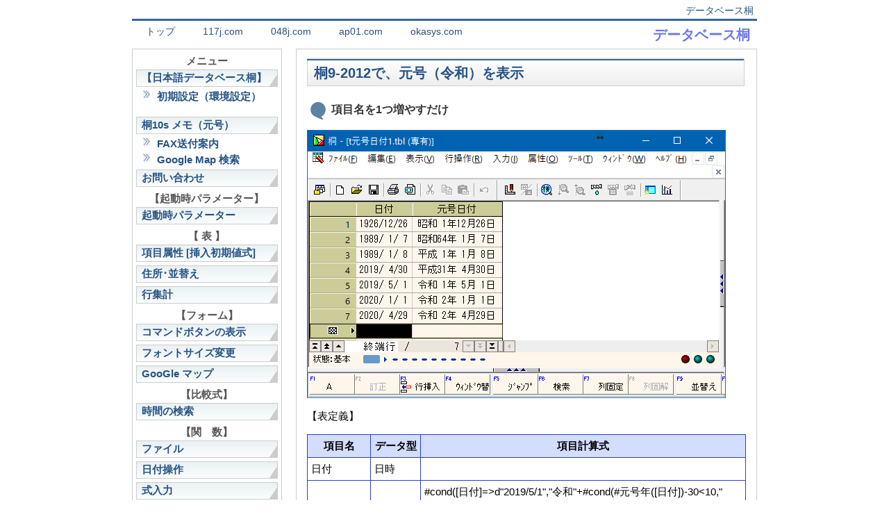

--- FILE ---
content_type: text/html; charset=UTF-8
request_url: http://kiri9.com/index.php?k9%E5%85%83%E5%8F%B7
body_size: 4944
content:
<!DOCTYPE html>
<html lang="ja">
<head>
 <meta charset="UTF-8">
 <title> </title>
 <meta name="keywords" content="桐9,データベース桐,桐10s" />
 <meta name="description" content="データベース桐について" />
 <link rel="alternate" type="application/rss+xml" title="RSS" href="http://kiri9.com/index.php?cmd=rss" />
 
<link rel="stylesheet" media="screen" href="skin/hokukenstyle/qd_g_wblue01/main.css?1766808626">
<link rel="stylesheet" media="print" href="skin/hokukenstyle/qd_g_wblue01/main_print.css">
<link rel="shortcut icon" href="favicon.ico"  type="image/x-icon" /> <script type="text/javascript" src="js/jquery.js"></script><script type="text/javascript" src="js/jquery.cookie.js"></script> <link rel="shortcut icon" href="favicon.ico"/>  <script>
if (typeof QHM === "undefined") QHM = {};
QHM = {"window_open":true,"exclude_host_name_regex":"","default_target":"_blank"};
</script><meta name="GENERATOR" content="Quick Homepage Maker; version=5.3; rev=2139; haik=false" />
<link rel="canonical" href="http://kiri9.com/index.php?k9%E5%85%83%E5%8F%B7"><script>
if (typeof QHM === "undefined") QHM = {};
QHM.keepRatio = function(){
	function keepRatio(el) {
		var $img = $(this);
		if ( ! $img.is("[width]") || $img.hasClass("qhm-plugin-show-size-given")) return;

		$img.css({
			width:  $img.attr("width"),
			height: "auto"
		});
	}
	$(".qhm-plugin-show-keep-ratio").each(keepRatio);
}
$(document).on("ready", QHM.keepRatio);
</script>
<script type="text/javascript" src="js/jquery.dimensions.min.js"></script>
<script type="text/javascript" src="js/jquery.dropshadow.js"></script>
<script type="text/javascript" src="./plugin/lightbox2//js/jquery.lightbox.js"></script>
<link href="./plugin/lightbox2//css/lightbox.css" rel="stylesheet" type="text/css" />
<script type="text/javascript">
$(document).ready(function(){
	$(".lightbox").lightbox();
});
</script>

<script src="js/qhm.min.js"></script></head>
<body>
<!-- ◆ Head copy ◆ =====================================================  -->
<div id="headcopy" class="qhm-head-copy">
<h1>データベース桐</h1>
</div><!-- END: id:headcopy -->
<div id="wrapper"><!-- ■BEGIN id:wrapper -->
<!-- ◆ Header ◆ ========================================================== -->
<div id="header">
<div id="logo_text"><a href="http://kiri9.com/">データベース桐</a></div>
</div>
<!-- ◆ Navigator ◆ ======================================================= -->
<div id="navigator">
	
<!-- SITENAVIGATOR CONTENTS START -->
<ul class="list1" ><li><a href="http://kiri9.com/index.php?FrontPage" title="FrontPage">トップ</a></li>
<li><a href="http://117j.com/">117j.com</a></li>
<li><a href="http://048j.com/">048j.com</a></li>
<li><a href="https://ap01.com/index.php">ap01.com</a></li>
<li><a href="http://okasys.com/">okasys.com</a></li></ul>

<!-- SITENAVIGATOR CONTENTS END -->
</div>
<!-- ◆ Content ◆ ========================================================= -->
<div id="main"><!-- ■BEGIN id:main -->
<div id="wrap_content"><!-- ■BEGIN id:wrap_content -->
<div id="content"><!-- ■BEGIN id:content -->
<h2 class="title"> </h2>
<div id="body"><!-- ■BEGIN id:body -->

<!-- BODYCONTENTS START -->
<h2 id="content_1_0">桐9-2012で、元号（令和）を表示  <a class="anchor" id="fff65b3f" name="fff65b3f"></a></h2>

<h4 id="content_1_1">項目名を1つ増やすだけ  <a class="anchor" id="ie137ae8" name="ie137ae8"></a></h4>
<p><img src="swfu/d/gengou_7.png" alt="元号日付" title="元号日付"   style="max-width:100%;"  class=""></p>
<p>【表定義】</p>
<div class="ie5" ><table class="style_table" cellspacing="1" border="0"><tbody><tr><th class="style_th">項目名</th><th class="style_th">データ型</th><th class="style_th">項目計算式</th></tr><tr><td class="style_td" style="text-align:left; width:80px;">日付</td><td class="style_td" style="text-align:left; width:61px;">日時</td><td class="style_td" style="text-align:left;"></td></tr><tr><td class="style_td" style="text-align:left; width:80px;">元号日付</td><td class="style_td" style="text-align:left; width:61px;">文字列</td><td class="style_td" style="text-align:left;">#cond([日付]=&gt;d&quot;2019/5/1&quot;,&quot;令和&quot;+#cond(#元号年([日付])-30&lt;10,&quot; &quot;)+#str(#元号年([日付])-30),1,#sstr(#日時文字列([日付],3,1,1),1,4))+#sstr(#日時文字列([日付],3,1,1),5)</td></tr></tbody></table></div>
<p><a href="swfu/d/t-gengou.png" title="元号日付" class="lightbox" rel="group"><img src="swfu/d/t-gengou.png" alt="元号日付" title="元号日付" width="631" height="386"   style="max-width:100%;"  class=" qhm-plugin-show-keep-ratio"></a></p>
<hr class="full_hr" />

<h4 id="content_1_2">日付の分解  <a class="anchor" id="ld4bfbdd" name="ld4bfbdd"></a></h4>
<p><img src="swfu/d/gengou_4.png" alt="元号日付" title="元号日付"   style="max-width:100%;"  class=""></p>
<p>【表定義】</p>
<div class="ie5" ><table class="style_table" cellspacing="1" border="0"><tbody><tr><th class="style_th">項目名</th><th class="style_th">データ型</th><th class="style_th">項目計算式</th></tr><tr><td class="style_td" style="text-align:left; width:80px;">日付</td><td class="style_td" style="text-align:left; width:61px;">日時</td><td class="style_td" style="text-align:left;"></td></tr><tr><td class="style_td" style="text-align:left; width:80px;">元号日付</td><td class="style_td" style="text-align:left; width:61px;">文字列</td><td class="style_td" style="text-align:left;">#日時文字列([日付],3,1,1)</td></tr><tr><td class="style_td" style="text-align:left; width:80px;">元号</td><td class="style_td" style="text-align:left; width:61px;">文字列</td><td class="style_td" style="text-align:left;">#cond([日付]=&gt;d&quot;2019/5/1&quot;,&quot;令和&quot;,1,#sstr(#日時文字列([日付],3,1,1),1,2))</td></tr><tr><td class="style_td" style="text-align:left; width:80px;">元号年</td><td class="style_td" style="text-align:left; width:61px;">整数</td><td class="style_td" style="text-align:left;">#cond([日付]=&gt;d&quot;2019/5/1&quot;,#元号年([日付])-30,1,#元号年([日付]))</td></tr><tr><td class="style_td" style="text-align:left; width:80px;">月</td><td class="style_td" style="text-align:left; width:61px;">整数</td><td class="style_td" style="text-align:left;">#月([日付])</td></tr><tr><td class="style_td" style="text-align:left; width:80px;">日</td><td class="style_td" style="text-align:left; width:61px;">整数</td><td class="style_td" style="text-align:left;">#日([日付])</td></tr><tr><td class="style_td" style="text-align:left; width:80px;">R元号日付</td><td class="style_td" style="text-align:left; width:61px;">文字列</td><td class="style_td" style="text-align:left;">[元号]+#cond([元号年]=1,&quot;元&quot;,[元号年]&lt;10,&quot; &quot;+#str([元号年]),1,#str([元号年]))+#sstr(#日時文字列([日付],3,1,1),5)</td></tr><tr><td class="style_td" style="text-align:left; width:80px;">R元号日付1</td><td class="style_td" style="text-align:left; width:61px;">文字列</td><td class="style_td" style="text-align:left;">[元号]+#cond([元号年]&lt;10,&quot; &quot;+#str([元号年]),1,#str([元号年]))+#sstr(#日時文字列([日付],3,1,1),5)</td></tr></tbody></table></div>
<hr class="full_hr" />
<p><img src="swfu/d/hyouji_1.png" alt="項目の表示条件" title="項目の表示条件"   style="max-width:100%;"  class=""></p>

<!-- BODYCONTENTS END -->
</div><!-- □END id:body -->
<!-- summary start -->







<!-- summary end --></div><!-- □END id:content -->
</div><!-- □ END id:wrap_content -->
<!-- ◆sidebar◆ ========================================================== -->
<div id="wrap_sidebar"><!-- ■BEGIN id:wrap_sidebar -->
<div id="sidebar">
<!-- ■BEGIN id:menubar -->
<div id="menubar" class="bar">

<!-- MENUBAR CONTENTS START -->
<h2 id="content_3_0">メニュー</h2>

<h3 id="content_3_1"><a href="http://kiri9.com/index.php?FrontPage" title="FrontPage">【日本語データベース桐】</a></h3>

<h4 id="content_3_2"><a href="http://kiri9.com/index.php?%E5%88%9D%E6%9C%9F%E8%A8%AD%E5%AE%9A" title="初期設定">初期設定（環境設定）</a></h4>
<div id="plugin_br_1" class="spacer" style="margin-top:20px"></div>

<h3 id="content_3_3"><a href="http://kiri9.com/index.php?%E3%83%A1%E3%83%A2" title="メモ">桐10s メモ（元号）</a></h3>

<h4 id="content_3_4"><a href="http://kiri9.com/index.php?FAX" title="FAX">FAX送付案内</a></h4>

<h4 id="content_3_5"><a href="http://kiri9.com/index.php?k9_gmap" title="k9_gmap">Google Map 検索</a></h4>

<h3 id="content_3_6"><a href="http://kiri9.com/index.php?%E3%81%8A%E5%95%8F%E3%81%84%E5%90%88%E3%82%8F%E3%81%9B" title="お問い合わせ">お問い合わせ</a></h3>

<h2 id="content_3_7">【起動時パラメーター】</h2>

<h3 id="content_3_8"><a href="http://kiri9.com/index.php?%E8%B5%B7%E5%8B%95%E6%99%82%E3%83%91%E3%83%A9%E3%83%A1%E3%83%BC%E3%82%BF%E3%83%BC" title="起動時パラメーター">起動時パラメーター</a></h3>

<h2 id="content_3_9">【 表 】</h2>

<h3 id="content_3_10"><a href="http://kiri9.com/index.php?%E9%A0%85%E7%9B%AE%E5%B1%9E%E6%80%A7" title="項目属性">項目属性 [挿入初期値式]</a></h3>

<h3 id="content_3_11"><a href="http://kiri9.com/index.php?%E4%BD%8F%E6%89%80%EF%BD%A5%E4%B8%A6%E6%9B%BF%E3%81%88" title="住所･並替え">住所･並替え</a></h3>

<h3 id="content_3_12"><a href="http://kiri9.com/index.php?%E8%A1%8C%E9%9B%86%E8%A8%88" title="行集計">行集計</a></h3>

<h2 id="content_3_13">【フォーム】</h2>

<h3 id="content_3_14"><a href="http://kiri9.com/index.php?%E3%82%B3%E3%83%9E%E3%83%B3%E3%83%89%E3%83%9C%E3%82%BF%E3%83%B3%E3%81%AE%E8%A1%A8%E7%A4%BA" title="コマンドボタンの表示">コマンドボタンの表示</a></h3>

<h3 id="content_3_15"><a href="http://kiri9.com/index.php?%E3%83%95%E3%82%A9%E3%83%B3%E3%83%88%E3%82%B5%E3%82%A4%E3%82%BA" title="フォントサイズ">フォントサイズ変更</a></h3>

<h3 id="content_3_16"><a href="http://kiri9.com/index.php?%E3%82%B3%E3%83%9E%E3%83%B3%E3%83%89%E3%83%9C%E3%82%BF%E3%83%B3" title="コマンドボタン">GooGle マップ</a></h3>

<h2 id="content_3_17">【比較式】</h2>

<h3 id="content_3_18"><a href="http://kiri9.com/index.php?%E6%99%82%E9%96%93%E3%81%AE%E6%A4%9C%E7%B4%A2" title="時間の検索">時間の検索</a></h3>

<h2 id="content_3_19">【関　数】</h2>

<h3 id="content_3_20"><a href="http://kiri9.com/index.php?%E3%83%95%E3%82%A1%E3%82%A4%E3%83%AB" title="ファイル">ファイル</a></h3>

<h3 id="content_3_21"><a href="http://kiri9.com/index.php?%E6%97%A5%E4%BB%98%E6%93%8D%E4%BD%9C" title="日付操作">日付操作</a></h3>

<h3 id="content_3_22"><a href="http://kiri9.com/index.php?%E5%BC%8F%E5%85%A5%E5%8A%9B" title="式入力">式入力</a></h3>

<h2 id="content_3_23">【一括処理・イベント】</h2>

<h3 id="content_3_24"><a href="http://kiri9.com/index.php?%E3%83%A1%E3%82%A4%E3%83%B3%E5%87%A6%E7%90%86" title="メイン処理">メイン処理</a></h3>

<h3 id="content_3_25"><a href="http://kiri9.com/index.php?%E8%A1%8C%E7%A7%BB%E5%8B%95%EF%BD%A4%E8%A1%8C%E6%8C%BF%E5%85%A5%EF%BD%A4%E8%A1%8C%E5%89%8A%E9%99%A4" title="行移動､行挿入､行削除">行移動､行挿入､行削除</a></h3>

<h3 id="content_3_26"><a href="http://kiri9.com/index.php?%E3%82%A4%E3%83%99%E3%83%B3%E3%83%88" title="イベント">イベント</a></h3>

<h3 id="content_3_27"><a href="http://kiri9.com/index.php?%E3%82%AD%E3%83%BC%E3%83%80%E3%82%A6%E3%83%B3" title="キーダウン">キーダウン</a></h3>

<h3 id="content_3_28"><a href="http://kiri9.com/index.php?%E4%BB%AE%E6%83%B3%E3%82%AD%E3%83%BC%E3%82%B3%E3%83%BC%E3%83%89" title="仮想キーコード">仮想キーコード</a></h3>

<h2 id="content_3_29">【メソッド】</h2>

<h3 id="content_3_30"><a href="http://kiri9.com/index.php?%E3%83%A1%E3%82%BD%E3%83%83%E3%83%89" title="メソッド">メソッド</a></h3>

<h2 id="content_3_31">【保　守】</h2>

<h3 id="content_3_32"><a href="http://kiri9.com/index.php?%E3%82%A8%E3%83%A9%E3%83%BC%E9%96%A2%E9%80%A3" title="エラー関連">エラー関連</a></h3>

<h3 id="content_3_33"><a href="http://kiri9.com/index.php?%E7%A2%BA%E8%AA%8D%E4%BA%8B%E9%A0%85" title="確認事項">確認事項</a></h3>
<p><br class="spacer" />　</p>

<h2 id="content_3_34">イベント履歴</h2>

<h4 id="content_3_35"><a href="http://kiri9.com/index.php?%E3%82%A4%E3%83%99%E3%83%B3%E3%83%88%E5%B1%A5%E6%AD%B4" title="イベント履歴">1</a></h4>

<h4 id="content_3_36"><a href="http://kiri9.com/index.php?%E3%82%A4%E3%83%99%E3%83%B3%E3%83%882" title="イベント2">2</a></h4>
<div class="qhm-align-center" style="text-align:center"><p><span style="font-size:12px;color:lightgray;"  class="qhm-deco">a:6147 t:1 y:0</span></p></div>

<!-- MENUBAR CONTENTS END -->

</div>
<!-- □END id:menubar --></div><!-- □END id:sidebar -->
</div><!-- □END id:wrap_sidebar -->
<div id="main_dummy" style="clear:both;"></div>
</div><!-- □END id:main -->
<!-- ◆ navigator2 ◆ ========================================================== -->
<div id="navigator2"><!-- ■BEGIN id:navigator2 -->
	
<!-- SITENAVIGATOR2 CONTENTS START -->
<p><a href="http://117j.com/">117j.com</a> / <a href="http://sin25.com/">sin25.com</a> / <a href="http://048j.com/">048j.com</a>  / <a href="#navigator">↑ページのトップへ</a> / <a href="http://kiri9.com/index.php?FrontPage" title="FrontPage">トップ</a></p>

<!-- SITENAVIGATOR2 CONTENTS END -->
</div><!-- □END id:navigator2 -->
<!-- ◆ Footer ◆ ========================================================== -->
<div id="footer"><!-- ■BEGIN id:footer -->
<div id="copyright"><!-- ■BEGIN id:copyright -->
<p> Copyright &copy; 2026 <a href="http://117j.com/">e-oka</a> All Rights Reserved.<br />
 Yamaguchi Prefecture，117j.com</p>
</div><!-- □END id:copyright -->
<!-- ◆ Toobar ◆ ========================================================== -->
</div><!-- □END id:footer -->
<!-- ◆ END ◆ ============================================================= -->
</div><!-- □END id:wrapper -->
<!-- ■　QHM copy right■ ============================================== -->
<div id="licence">
<p>powered by <strong><a href="http://www.open-qhm.net/">Quick Homepage Maker</a> 5.3</strong> <br /> based on <a href="http://pukiwiki.sourceforge.jp/">PukiWiki</a> 1.4.7  License is <a href="http://www.gnu.org/licenses/gpl.html">GPL</a>. <a href="index.php?cmd=qhmauth">QHM</a> </p><!-- ■　W3C ロゴ■ ============================================== -->
<p style="text-align:right; margin-top:5px;">
    <a href="http://kiri9.com/index.php?cmd=rss&amp;ver=1.0"><img src="image/rss.png" width="36" height="14" alt="最新の更新 RSS" title="最新の更新 RSS" /></a>&nbsp; 
    <a href="http://validator.w3.org/check?uri=referer"><img
        src="image/valid-xhtml10.png"
        alt="Valid XHTML 1.0 Transitional" height="31" width="88" /></a>
</p>
</div>
<!-- ■　アクセスタグ■ ============================================== -->
<script type="text/javascript">

  var _gaq = _gaq || [];
  _gaq.push(['_setAccount', 'UA-26678503-4']);
  _gaq.push(['_trackPageview']);

  (function() {
    var ga = document.createElement('script'); ga.type = 'text/javascript'; ga.async = true;
    ga.src = ('https:' == document.location.protocol ? 'https://ssl' : 'http://www') + '.google-analytics.com/ga.js';
    var s = document.getElementsByTagName('script')[0]; s.parentNode.insertBefore(ga, s);
  })();

</script><script>
$("#body, [role=main]").fitVids({ignore:""});
</script></body>
</html>

--- FILE ---
content_type: text/css
request_url: http://kiri9.com/skin/hokukenstyle/qd_g_wblue01/main.css?1766808626
body_size: 3795
content:
@import url("plugin.css");
body {
  background-color: transparent;
  background-image: none;
  font-family: '�l�r �o�S�V�b�N',sans-serif;
  color: #000;
  font-size: 15px;
  text-align: center;
  margin-top: 0;
  margin-left: 0;
  margin-right: 0;
  margin-bottom: 0;
}

a:link {
  color: navy;
  text-decoration: none;
}

a:visited {
  text-decoration: none;
}

a:hover {
  background-color: transparent;
  text-decoration: underline;
}

#wrapper {
  width: 100%;
  background-color: transparent;
  background-image: none;
  padding-top: 0;
  padding-right: 0;
  padding-bottom: 0;
  padding-left: 0px;
  margin-top: 0px;
  margin-right: auto;
  margin-bottom: 0px;
  margin-left: auto;
  text-align: left;
}

#headcopy {
  width: 900px;
  background-color: transparent;
  background-image: none;
  text-align: right;
  padding-top: 2px;
  padding-right: 2px;
  padding-bottom: 2px;
  padding-left: 2px;
  margin-left: auto;
  margin-right: auto;
}

#main {
  width: 900px;
  background-color: transparent;
  background-image: none;
  margin-top: 0;
  margin-right: auto;
  margin-bottom: 0;
  margin-left: auto;
}

h1 {
  color: #275586;
  font-size: 14px;
  padding-top: 5px;
  padding-right: 5px;
  padding-bottom: 0;
  padding-left: 5px;
  font-weight: 400;
  margin-top: 0;
  margin-left: 0;
  margin-right: 0;
  margin-bottom: 0;
}

#wrap_sidebar {
  width: 24%;
  float: left;
  overflow: hidden;
}

#header {
  background-color: #386595;
  background-image: none;
  margin-left: auto;
  margin-right: auto;
  width: 900px;
}

#header a {
  text-decoration: none;
}

#logo_text {
  background-color: #386595;
  background-image: none;
  color: #6877ee;
  height: 3px;
  text-align: right;
  font-size: 20px;
  font-weight: bold;
  padding-top: 0;
  padding-right: 0;
  padding-bottom: 0;
  padding-left: 0;
}

#logo_text a {
  display: block;
  background-color: transparent;
  background-image: none;
  color: #6877ee;
  padding-top: 10px;
  padding-right: 10px;
  padding-bottom: 0px;
  padding-left: 12px;
  text-decoration: none;
  font-size: 20px;
  font-weight: bold;
}

#logo_text a:hover {
  background-color: transparent;
  background-image: none;
  color: #999;
  text-decoration: none;
}

#navigator {
  width: 900px;
  font-size: 14px;
  line-height: 30px;
  padding-left: 0px;
  padding-right: 0px;
  background-color: transparent;
  background-image: none;
  border-top-style: solid;
  border-top-color: #ccc;
  border-top-width: 0px;
  margin-left: auto;
  margin-right: auto;
  margin-top: 0;
  margin-bottom: 0px;
  padding-top: 0;
  padding-bottom: 0;
}

#navigator a {
  color: #265385;
  text-decoration: none;
}

#navigator p {
  color: #eee;
  margin-left: 10px;
}

#navigator ul {
  margin-top: 0;
  margin-right: 0;
  margin-bottom: 0;
  margin-left: 0;
  padding-top: 0;
  padding-right: 0;
  padding-bottom: 0;
  padding-left: 0;
  height: 30px;
  width: 100%;
  list-style: none;
}

#navigator ul li {
  font-size: 14px;
  background-color: transparent;
  background-image: none;
  float: left;
  list-style-type: none;
  margin-top: 0;
  margin-left: 0;
  margin-right: 0;
  margin-bottom: 0;
  padding-top: 0;
  padding-left: 0;
  padding-right: 0;
  padding-bottom: 0;
}

#navigator ul li.focus {
  color: #265385;
  background-color: transparent;
  background-image: none;
  font-weight: normal;
}

#navigator ul li.focus a {
  color: #265385;
}

#navigator ul li a {
  padding-right: 20px;
  padding-left: 20px;
  display: block;
  padding-top: 0;
  padding-bottom: 0;
  color: #265385;
}

#navigator ul li a:hover {
  color: #AAB3E5;
  background-color: transparent;
  background-image: none;
}

#navigator a:hover {
  color: #AAB3E5;
  background-color: transparent;
  background-image: none;
}

#menubar {
  margin-top: 10px;
  margin-right: 0;
  margin-bottom: 0;
  margin-left: 0;
  background-color: transparent;
  background-image: none;
  border-top-style: solid;
  border-top-color: #ccc;
  border-top-width: 1px;
  border-bottom-style: solid;
  border-bottom-color: #ccc;
  border-bottom-width: 1px;
  border-right-style: solid;
  border-right-color: #ccc;
  border-right-width: 1px;
  border-left-style: solid;
  border-left-color: #ccc;
  border-left-width: 1px;
  color: #666;
}

.bar a:hover {
  background-color: transparent;
  color: #f99;
  text-decoration: none;
}

.bar h2 {
  font-size: 15px;
  line-height: 24px;
  padding-top: 0;
  padding-right: 6px;
  padding-bottom: 0;
  padding-left: 6px;
  background-color: transparent;
  background-image: ;
  background-repeat: no-repeat;
  background-position: 0% 0%;
  color: #555;
  text-align: center;
  font-weight: bold;
  margin-top: 0px;
  margin-left: -6px;
  margin-right: -5px;
  margin-bottom: 0px;
  .bar h5: none;
}

.bar h2 a {
  text-decoration: none;
  display: block;
  width: 100%;
  color: #555;
  margin-top: 0;
  margin-left: -7px;
  margin-right: -7px;
  margin-bottom: 0;
  padding-top: 0;
  padding-left: 7px;
  padding-right: 7px;
  padding-bottom: 0;
}

.bar h2 a:hover {
  background-color: transparent;
  background-image: none;
  color: #0f6dd2;
  text-decoration: none;
  padding-top: 0;
  padding-left: 7px;
  padding-right: 7px;
  padding-bottom: 0;
}

.bar h2.focus {
  background-image: ;
  background-repeat: no-repeat;
  background-position: 0% 0%;
  color: #0f6dd2;
  .bar h5.focus: none;
}

.bar h2.focus a {
  text-decoration: none;
  color: #0f6dd2;
}

.bar h3 {
  font-size: 15px;
  line-height: 24px;
  padding-top: 0;
  padding-right: 0;
  padding-bottom: 0;
  padding-left: 8px;
  background-color: transparent;
  background-image: url('menu_bg_h2.png');
  background-repeat: no-repeat;
  background-position: 0% 0%;
  border-bottom-style: solid;
  border-bottom-color: #ccc;
  border-bottom-width: 1px;
  border-right-style: solid;
  border-right-color: #ccc;
  border-right-width: 1px;
  color: #265385;
  text-align: left;
  margin-top: 0px;
  margin-left: 0px;
  margin-right: 0px;
  margin-bottom: 5px;
}

.bar h3 a {
  text-decoration: none;
  display: block;
  width: 100%;
  color: #265385;
  margin-top: 0;
  margin-left: -8px;
  margin-right: -1px;
  margin-bottom: -1px;
  padding-top: 0;
  padding-left: 8px;
  padding-right: 1px;
  padding-bottom: 1px;
}

.bar h3 a:hover {
  background-color: transparent;
  background-image: none;
  color: #6aa4f1;
  text-decoration: none;
  padding-top: 0;
  padding-left: 8px;
  padding-right: 1px;
  padding-bottom: 1px;
}

.bar h3.focus {
  background-image: url('menu_bg_h2.png');
  background-repeat: no-repeat;
  background-position: 0% 0%;
  color: #6aa4f1;
}

.bar h3.focus a {
  text-decoration: none;
  color: #6aa4f1;
}

.bar h4 {
  font-size: 15px;
  line-height: 1.2em;
  padding-top: 0;
  padding-right: 0;
  padding-bottom: 0;
  padding-left: 30px;
  background-color: transparent;
  background-image: url('menu_bg_h3.png');
  background-repeat: no-repeat;
  background-position: 5% 0%;
  color: #265385;
  text-align: left;
  margin-top: 5px;
  margin-left: 0;
  margin-right: 0;
  margin-bottom: 5px;
}

.bar h4 a {
  text-decoration: none;
  display: block;
  width: 100%;
  color: #265385;
  margin-top: 0;
  margin-left: -30px;
  margin-right: 0;
  margin-bottom: 0;
  padding-top: 0;
  padding-left: 30px;
  padding-right: 0;
  padding-bottom: 0;
}

.bar h4 a:hover {
  background-color: transparent;
  background-image: none;
  color: #6aa4f1;
  text-decoration: none;
  padding-top: 0;
  padding-left: 30px;
  padding-right: 0;
  padding-bottom: 0;
}

.bar h4.focus {
  background-image: url('menu_bg_h3.png');
  background-repeat: no-repeat;
  background-position: 5% 0%;
  color: #6aa4f1;
}

.bar h4.focus a {
  text-decoration: none;
  color: #6aa4f1;
}

.bar h5 {
  line-height: 24px;
  padding-top: 0;
  padding-right: 6px;
  padding-bottom: 0;
  padding-left: 6px;
  background-color: transparent;
  background-image: url('menu_h1_bg.png');
  background-repeat: no-repeat;
  background-position: 0% 0%;
  color: #555;
  text-align: center;
  font-size: 1em;
  margin-top: 0px;
  margin-left: -6px;
  margin-right: -5px;
  margin-bottom: 0px;
}

.bar h5 a {
  text-decoration: none;
  display: block;
  width: 100%;
  color: #555;
  margin-top: 0;
  margin-left: -7px;
  margin-right: -7px;
  margin-bottom: 0;
  padding-top: 0;
  padding-left: 7px;
  padding-right: 7px;
  padding-bottom: 0;
}

.bar h5 a:hover {
  background-color: transparent;
  background-image: none;
  color: #0f6dd2;
  text-decoration: none;
  padding-top: 0;
  padding-left: 7px;
  padding-right: 7px;
  padding-bottom: 0;
}

.bar h5.focus {
  background-image: url('menu_h1_bg.png');
  background-repeat: no-repeat;
  background-position: 0% 0%;
  color: #0f6dd2;
}

.bar h5.focus a {
  text-decoration: none;
  color: #0f6dd2;
}

#content {
  margin-top: 10px;
  margin-right: 0px;
  margin-bottom: 0;
  margin-left: 20px;
  padding-left: 15px;
  padding-right: 15px;
  background-color: #ffffff;
  background-image: none;
  border-top-style: solid;
  border-top-color: #ccc;
  border-top-width: 1px;
  border-bottom-style: solid;
  border-bottom-color: #ccc;
  border-bottom-width: 1px;
  border-right-style: solid;
  border-right-color: #ccc;
  border-right-width: 1px;
  border-left-style: solid;
  border-left-color: #ccc;
  border-left-width: 1px;
  padding-top: 0;
  padding-bottom: 5px;
}

#body {
  line-height: 1.5em;
  width: 100%;
  word-break: normal;
}

#body p {
}

#body h2 {
  line-height: 1em;
  padding-top: 14px;
  padding-right: 0;
  padding-bottom: 12px;
  padding-left: 10px;
  margin-top: 5px;
  margin-right: 0;
  margin-bottom: 5px;
  margin-left: 0;
  background-color: transparent;
  background-image: url('content_h1.png');
  background-repeat: no-repeat;
  background-position: 0% 50%;
  color: #265385;
  text-align: left;
  font-size: 20px;
  font-weight: bold;
}

#body h3 {
  line-height: 1em;
  padding-top: 8px;
  padding-right: 0px;
  padding-bottom: 12px;
  padding-left: 20px;
  margin-top: 25px;
  margin-right: 0px;
  margin-bottom: 0px;
  margin-left: 0px;
  background-color: transparent;
  background-image: url('content_h2.png');
  background-repeat: no-repeat;
  background-position: 0% 0%;
  color: #333;
  text-align: left;
  font-size: 16px;
  font-weight: bold;
}

#body h4 {
  line-height: 1em;
  padding-top: 3px;
  padding-right: 5px;
  padding-bottom: 6px;
  padding-left: 30px;
  margin-top: 20px;
  margin-right: 0;
  margin-bottom: 0;
  margin-left: 5px;
  background-color: transparent;
  background-image: url('content_h3.png');
  background-repeat: no-repeat;
  background-position: 0% 0%;
  color: #333;
  text-align: left;
  font-size: 16px;
  font-weight: bold;
}

#body ul.list1 {
  padding-left: 16px;
  margin-top: 1em;
  margin-bottom: 1em;
  margin-left: 16px;
  list-style-image: url(list_list1.png);
}

#body ul.list2 {
  padding-left: 16px;
  margin-left: 16px;
  list-style-image: url(list_list2.png);
}

#body ul.list3 {
  padding-left: 16px;
  margin-left: 16px;
  list-style-image: url(list_list3.png);
}

.style_table {
  margin-right: auto;
  margin-left: 0;
  background-color: #2e3dd9;
  border-collapse: separate;
  border-spacing: 1px;
  text-align: left;
  color: inherit;
  margin-top: auto;
  margin-bottom: auto;
  padding-top: 0;
  padding-left: 0;
  padding-right: 0;
  padding-bottom: 0;
}

.style_th {
  color: inherit;
  font-weight: bold;
  background-color: #d3ddfd;
  background-image: none;
  text-align: center;
  border-top-color: #333;
  border-bottom-color: #333;
  border-right-color: #333;
  border-left-color: #333;
  margin-top: 1px;
  margin-left: 1px;
  margin-right: 1px;
  margin-bottom: 1px;
  padding-top: 5px;
  padding-left: 5px;
  padding-right: 5px;
  padding-bottom: 5px;
}

.style_td {
  color: inherit;
  background-color: #fff;
  background-image: none;
  border-top-color: #333;
  border-bottom-color: #333;
  border-right-color: #333;
  border-left-color: #333;
  margin-top: 1px;
  margin-left: 1px;
  margin-right: 1px;
  margin-bottom: 1px;
  padding-top: 5px;
  padding-left: 5px;
  padding-right: 5px;
  padding-bottom: 5px;
}

#navigator2 {
  width: 900px;
  color: #65666c;
  text-align: center;
  padding-top: 0px;
  padding-right: 0;
  padding-bottom: 0px;
  padding-left: 0;
  margin-top: 10px;
  margin-right: auto;
  margin-bottom: 0px;
  margin-left: auto;
  background-color: transparent;
  background-image: none;
  border-top-style: solid;
  border-top-color: none;
  border-top-width: 0px;
  border-bottom-style: dotted;
  border-bottom-color: #386595;
  border-bottom-width: 2px;
  clear: both;
}

#navigator2 a {
  color: #65666c;
}

#footer {
  width: 100%;
  color: #666;
  background-color: transparent;
  background-image: none;
  margin-top: 0;
  margin-bottom: 0;
  margin-left: 0;
  margin-right: 0;
  padding-top: 10px;
  padding-left: 0;
  padding-right: 0;
  padding-bottom: 10px;
}

#footer a {
  color: #666;
  text-decoration: none;
}

#footer a:hover {
  background-color: transparent;
  background-image: none;
  color: #999;
}

#copyright {
  font-size: 13px;
  text-align: center;
}

#licence {
  width: 900px;
  color: #666;
  text-align: right;
  font-size: 10px;
  background-color: transparent;
  background-image: none;
  padding-top: 10px;
  padding-right: 5px;
  padding-bottom: 5px;
  padding-left: 10px;
  margin-top: 0;
  margin-right: auto;
  margin-bottom: 0;
  margin-left: auto;
}

#licence a {
  color: #666;
}

#licence a:hover {
  background-color: transparent;
  background-image: none;
  color: #999;
}

#licence p {
  margin-top: 0;
  margin-right: 0;
  margin-bottom: 0;
  margin-left: 0;
}

blockquote {
  padding-left: .3em;
  margin-top: 1em;
  margin-left: 2em;
  margin-right: 2em;
  margin-bottom: 1em;
}

dd {
  margin-top: 2px;
  margin-left: 20px;
  margin-right: 0;
  margin-bottom: 5px;
}

em {
  font-style: italic;
}

hr {
  border-top-width: 2px;
  border-top-color: #999;
  border-top-style: solid;
  margin-top: 5px;
  margin-left: 0;
  margin-right: 0;
  margin-bottom: 5px;
}

img {
  vertical-align: middle;
  border-top-style: none;
  border-left-style: none;
  border-right-style: none;
  border-bottom-style: none;
}

pre {
  white-space: pre-wrap;
  word-wrap: break-word;
  overflow: auto;
  background-color: #fff;
  border-top-width: 1px;
  border-top-color: #666;
  border-top-style: solid;
  border-right-width: 2px;
  border-right-color: #889;
  border-right-style: solid;
  border-bottom-width: 2px;
  border-bottom-color: #889;
  border-bottom-style: solid;
  border-left-width: 1px;
  border-left-color: #666;
  border-left-style: solid;
  color: #000;
  margin-top: 15px;
  margin-left: 15px;
  margin-right: 15px;
  margin-bottom: 15px;
  padding-top: .5em;
  padding-left: .5em;
  padding-right: .5em;
  padding-bottom: .5em;
}

strong {
  font-weight: 700;
}

div.ie5 {
  text-align: center;
}

span.handline {
  padding-bottom: .2em;
  background-image: url(line.gif);
  background-repeat: repeat-x;
  background-position: bottom;
}

span.noexists {
  color: #33F;
  background-color: #FFFACC;
}

span.noexists a {
  color: #33F;
}

span.size1 {
  font-size: xx-small;
}

span.size2 {
  font-size: x-small;
}

span.size3 {
  font-size: small;
}

span.size4 {
  font-size: medium;
}

span.size5 {
  font-size: large;
}

span.size6 {
  font-size: x-large;
}

span.size7 {
  font-size: xx-large;
}

tfoot td.style_td {
  color: inherit;
  background-color: #eee;
  border-top-color: #333;
  border-bottom-color: #333;
  border-right-color: #333;
  border-left-color: #333;
}

tfoot th.style_th {
  color: inherit;
  background-color: #eee;
  border-top-color: #333;
  border-bottom-color: #333;
  border-right-color: #333;
  border-left-color: #333;
}

thead td.style_td {
  color: inherit;
  background-color: #eee;
  border-top-color: #333;
  border-bottom-color: #333;
  border-right-color: #333;
  border-left-color: #333;
}

thead th.style_th {
  color: inherit;
  background-color: #eee;
  border-top-color: #333;
  border-bottom-color: #333;
  border-right-color: #333;
  border-left-color: #333;
}

#body del {
  color: #444;
}

#body h1 {
  line-height: 1em;
  margin-top: 5px;
  margin-left: 0;
  margin-right: 0;
  margin-bottom: 5px;
}

#body h1 a {
  text-decoration: none;
}

#body h2 a {
  text-decoration: none;
  color: #265385;
}

#body h2 a:hover {
  color: #f99;
}

#body h2.calender {
  color: #f99;
  font-size: 16px;
  border-bottom-style: dotted;
  border-bottom-width: 2px;
  border-bottom-color: #abd92e;
  padding-top: 3px;
  padding-left: 5px;
  padding-right: 5px;
  padding-bottom: 3px;
}

#body h2.calender a {
  color: #f99;
}

#body h2.calender a:hover {
  color: #999;
}

#body h3 a {
  text-decoration: none;
  color: #333;
}

#body h3 a:hover {
  color: #999;
}

#body h4 a {
  text-decoration: none;
  color: #333;
}

#body h4 a:hover {
  color: #999;
}

#body input {
  line-height: 1em;
}

#body ol.list1 {
  padding-left: 16px;
  margin-left: 16px;
  margin-top: 1em;
  margin-bottom: 1em;
  list-style-type: decimal;
}

#body ol.list2 {
  padding-left: 16px;
  margin-left: 16px;
  list-style-type: lower-roman;
}

#body ol.list3 {
  padding-left: 16px;
  margin-left: 16px;
  list-style-type: lower-alpha;
}

#body strong {
  font-weight: 700;
}

#body strong a {
  font-weight: 700;
}

#body table {
  max-width: 100%;
  word-break: normal;
  word-wrap: break-word;
  border-top-color: #666;
  border-bottom-color: #666;
  border-right-color: #666;
  border-left-color: #666;
}

#body textarea {
  max-width: 100%;
}

#body ul {
  margin-top: 5px;
  margin-left: 30px;
  margin-right: 0;
  margin-bottom: 5px;
}

#body ul ul {
  margin-left: 30px;
}

#content h2.title {
  text-align: right;
  font-size: 10px;
  margin-top: 0;
  margin-left: 0;
  margin-right: 0;
  margin-bottom: 0;
  padding-top: 5px;
}

#content h2.title a {
  text-decoration: none;
}

#content h2.title a:hover {
  text-decoration: none;
}

#copyright p {
  margin-top: 0;
  margin-left: 0;
  margin-right: 0;
  margin-bottom: 0;
}

#lastmodified {
  text-align: right;
  color: #777;
  font-size: 12px;
  margin-top: 10px;
  margin-left: 0;
  margin-right: 0;
  margin-bottom: 0;
}

#logo {
  text-align: center;
  font-size: 25px;
  background-color: #fff;
  padding-top: 0;
  padding-left: 0;
  padding-right: 0;
  padding-bottom: 0;
}

#logo a {
  text-decoration: none;
  color: #630;
}

#logo a:hover {
  text-decoration: none;
  color: #ccc;
}

#logo img {
  width: 900px;
}

#logo_text p {
  margin-top: 10px;
}

#navigator * {
  margin-top: 0;
  margin-left: 0;
  margin-right: 0;
  margin-bottom: 0;
  padding-top: 0;
  padding-left: 0;
  padding-right: 0;
  padding-bottom: 0;
}

#note {
  padding-bottom: 5px;
  border-bottom-width: 1px;
  border-bottom-color: #999;
  border-bottom-style: solid;
}

#sidebar {
  color: #666;
  margin-top: 0;
  margin-left: 0;
  margin-right: 0;
  margin-bottom: 0;
}

#summary {
  clear: both;
  padding-left: 5px;
  color: #666;
  border-left-width: 4px;
  border-left-color: #999;
  border-left-style: solid;
  margin-top: 45px;
  margin-left: 0;
  margin-right: 0;
  margin-bottom: 0;
}

#toolbar {
  text-align: center;
  font-size: 11px;
  padding-top: 3px;
  padding-left: 0;
  padding-right: 0;
  padding-bottom: 3px;
}

#wrap_content {
  width: 76%;
  float: right;
  overflow: hidden;
}

.bar {
  line-height: 1.3em;
  word-break: normal;
  padding-top: 5px;
  padding-left: 5px;
  padding-right: 5px;
  padding-bottom: 5px;
}

.bar a {
  color: #666;
}

.bar div.jumpmenu {
  display: none;
}

.bar h1 {
  font-size: 1em;
  font-weight: 700;
  margin-top: 1px;
  margin-left: 0;
  margin-right: 0;
  margin-bottom: 0;
}

.bar img {
  margin-top: 0;
  margin-left: auto;
  margin-right: auto;
  margin-bottom: 0;
  padding-top: 0;
  padding-left: 0;
  padding-right: 0;
  padding-bottom: 0;
}

.bar li {
  list-style-type: none;
}

.bar ul {
  margin-top: 0;
  margin-left: 0;
  margin-right: 0;
  margin-bottom: 0;
  padding-top: 2px;
  padding-left: 10px;
  padding-right: 2px;
  padding-bottom: 5px;
}

.bar ul.list1 li {
  margin-left: 0;
}

.bar ul.list2 li {
  margin-left: 0;
}

.bar ul.list3 li {
  margin-left: 0;
}

.small {
  font-size: 80%;
}



--- FILE ---
content_type: text/css
request_url: http://kiri9.com/skin/hokukenstyle/qd_g_wblue01/main.css
body_size: 3795
content:
@import url("plugin.css");
body {
  background-color: transparent;
  background-image: none;
  font-family: '�l�r �o�S�V�b�N',sans-serif;
  color: #000;
  font-size: 15px;
  text-align: center;
  margin-top: 0;
  margin-left: 0;
  margin-right: 0;
  margin-bottom: 0;
}

a:link {
  color: navy;
  text-decoration: none;
}

a:visited {
  text-decoration: none;
}

a:hover {
  background-color: transparent;
  text-decoration: underline;
}

#wrapper {
  width: 100%;
  background-color: transparent;
  background-image: none;
  padding-top: 0;
  padding-right: 0;
  padding-bottom: 0;
  padding-left: 0px;
  margin-top: 0px;
  margin-right: auto;
  margin-bottom: 0px;
  margin-left: auto;
  text-align: left;
}

#headcopy {
  width: 900px;
  background-color: transparent;
  background-image: none;
  text-align: right;
  padding-top: 2px;
  padding-right: 2px;
  padding-bottom: 2px;
  padding-left: 2px;
  margin-left: auto;
  margin-right: auto;
}

#main {
  width: 900px;
  background-color: transparent;
  background-image: none;
  margin-top: 0;
  margin-right: auto;
  margin-bottom: 0;
  margin-left: auto;
}

h1 {
  color: #275586;
  font-size: 14px;
  padding-top: 5px;
  padding-right: 5px;
  padding-bottom: 0;
  padding-left: 5px;
  font-weight: 400;
  margin-top: 0;
  margin-left: 0;
  margin-right: 0;
  margin-bottom: 0;
}

#wrap_sidebar {
  width: 24%;
  float: left;
  overflow: hidden;
}

#header {
  background-color: #386595;
  background-image: none;
  margin-left: auto;
  margin-right: auto;
  width: 900px;
}

#header a {
  text-decoration: none;
}

#logo_text {
  background-color: #386595;
  background-image: none;
  color: #6877ee;
  height: 3px;
  text-align: right;
  font-size: 20px;
  font-weight: bold;
  padding-top: 0;
  padding-right: 0;
  padding-bottom: 0;
  padding-left: 0;
}

#logo_text a {
  display: block;
  background-color: transparent;
  background-image: none;
  color: #6877ee;
  padding-top: 10px;
  padding-right: 10px;
  padding-bottom: 0px;
  padding-left: 12px;
  text-decoration: none;
  font-size: 20px;
  font-weight: bold;
}

#logo_text a:hover {
  background-color: transparent;
  background-image: none;
  color: #999;
  text-decoration: none;
}

#navigator {
  width: 900px;
  font-size: 14px;
  line-height: 30px;
  padding-left: 0px;
  padding-right: 0px;
  background-color: transparent;
  background-image: none;
  border-top-style: solid;
  border-top-color: #ccc;
  border-top-width: 0px;
  margin-left: auto;
  margin-right: auto;
  margin-top: 0;
  margin-bottom: 0px;
  padding-top: 0;
  padding-bottom: 0;
}

#navigator a {
  color: #265385;
  text-decoration: none;
}

#navigator p {
  color: #eee;
  margin-left: 10px;
}

#navigator ul {
  margin-top: 0;
  margin-right: 0;
  margin-bottom: 0;
  margin-left: 0;
  padding-top: 0;
  padding-right: 0;
  padding-bottom: 0;
  padding-left: 0;
  height: 30px;
  width: 100%;
  list-style: none;
}

#navigator ul li {
  font-size: 14px;
  background-color: transparent;
  background-image: none;
  float: left;
  list-style-type: none;
  margin-top: 0;
  margin-left: 0;
  margin-right: 0;
  margin-bottom: 0;
  padding-top: 0;
  padding-left: 0;
  padding-right: 0;
  padding-bottom: 0;
}

#navigator ul li.focus {
  color: #265385;
  background-color: transparent;
  background-image: none;
  font-weight: normal;
}

#navigator ul li.focus a {
  color: #265385;
}

#navigator ul li a {
  padding-right: 20px;
  padding-left: 20px;
  display: block;
  padding-top: 0;
  padding-bottom: 0;
  color: #265385;
}

#navigator ul li a:hover {
  color: #AAB3E5;
  background-color: transparent;
  background-image: none;
}

#navigator a:hover {
  color: #AAB3E5;
  background-color: transparent;
  background-image: none;
}

#menubar {
  margin-top: 10px;
  margin-right: 0;
  margin-bottom: 0;
  margin-left: 0;
  background-color: transparent;
  background-image: none;
  border-top-style: solid;
  border-top-color: #ccc;
  border-top-width: 1px;
  border-bottom-style: solid;
  border-bottom-color: #ccc;
  border-bottom-width: 1px;
  border-right-style: solid;
  border-right-color: #ccc;
  border-right-width: 1px;
  border-left-style: solid;
  border-left-color: #ccc;
  border-left-width: 1px;
  color: #666;
}

.bar a:hover {
  background-color: transparent;
  color: #f99;
  text-decoration: none;
}

.bar h2 {
  font-size: 15px;
  line-height: 24px;
  padding-top: 0;
  padding-right: 6px;
  padding-bottom: 0;
  padding-left: 6px;
  background-color: transparent;
  background-image: ;
  background-repeat: no-repeat;
  background-position: 0% 0%;
  color: #555;
  text-align: center;
  font-weight: bold;
  margin-top: 0px;
  margin-left: -6px;
  margin-right: -5px;
  margin-bottom: 0px;
  .bar h5: none;
}

.bar h2 a {
  text-decoration: none;
  display: block;
  width: 100%;
  color: #555;
  margin-top: 0;
  margin-left: -7px;
  margin-right: -7px;
  margin-bottom: 0;
  padding-top: 0;
  padding-left: 7px;
  padding-right: 7px;
  padding-bottom: 0;
}

.bar h2 a:hover {
  background-color: transparent;
  background-image: none;
  color: #0f6dd2;
  text-decoration: none;
  padding-top: 0;
  padding-left: 7px;
  padding-right: 7px;
  padding-bottom: 0;
}

.bar h2.focus {
  background-image: ;
  background-repeat: no-repeat;
  background-position: 0% 0%;
  color: #0f6dd2;
  .bar h5.focus: none;
}

.bar h2.focus a {
  text-decoration: none;
  color: #0f6dd2;
}

.bar h3 {
  font-size: 15px;
  line-height: 24px;
  padding-top: 0;
  padding-right: 0;
  padding-bottom: 0;
  padding-left: 8px;
  background-color: transparent;
  background-image: url('menu_bg_h2.png');
  background-repeat: no-repeat;
  background-position: 0% 0%;
  border-bottom-style: solid;
  border-bottom-color: #ccc;
  border-bottom-width: 1px;
  border-right-style: solid;
  border-right-color: #ccc;
  border-right-width: 1px;
  color: #265385;
  text-align: left;
  margin-top: 0px;
  margin-left: 0px;
  margin-right: 0px;
  margin-bottom: 5px;
}

.bar h3 a {
  text-decoration: none;
  display: block;
  width: 100%;
  color: #265385;
  margin-top: 0;
  margin-left: -8px;
  margin-right: -1px;
  margin-bottom: -1px;
  padding-top: 0;
  padding-left: 8px;
  padding-right: 1px;
  padding-bottom: 1px;
}

.bar h3 a:hover {
  background-color: transparent;
  background-image: none;
  color: #6aa4f1;
  text-decoration: none;
  padding-top: 0;
  padding-left: 8px;
  padding-right: 1px;
  padding-bottom: 1px;
}

.bar h3.focus {
  background-image: url('menu_bg_h2.png');
  background-repeat: no-repeat;
  background-position: 0% 0%;
  color: #6aa4f1;
}

.bar h3.focus a {
  text-decoration: none;
  color: #6aa4f1;
}

.bar h4 {
  font-size: 15px;
  line-height: 1.2em;
  padding-top: 0;
  padding-right: 0;
  padding-bottom: 0;
  padding-left: 30px;
  background-color: transparent;
  background-image: url('menu_bg_h3.png');
  background-repeat: no-repeat;
  background-position: 5% 0%;
  color: #265385;
  text-align: left;
  margin-top: 5px;
  margin-left: 0;
  margin-right: 0;
  margin-bottom: 5px;
}

.bar h4 a {
  text-decoration: none;
  display: block;
  width: 100%;
  color: #265385;
  margin-top: 0;
  margin-left: -30px;
  margin-right: 0;
  margin-bottom: 0;
  padding-top: 0;
  padding-left: 30px;
  padding-right: 0;
  padding-bottom: 0;
}

.bar h4 a:hover {
  background-color: transparent;
  background-image: none;
  color: #6aa4f1;
  text-decoration: none;
  padding-top: 0;
  padding-left: 30px;
  padding-right: 0;
  padding-bottom: 0;
}

.bar h4.focus {
  background-image: url('menu_bg_h3.png');
  background-repeat: no-repeat;
  background-position: 5% 0%;
  color: #6aa4f1;
}

.bar h4.focus a {
  text-decoration: none;
  color: #6aa4f1;
}

.bar h5 {
  line-height: 24px;
  padding-top: 0;
  padding-right: 6px;
  padding-bottom: 0;
  padding-left: 6px;
  background-color: transparent;
  background-image: url('menu_h1_bg.png');
  background-repeat: no-repeat;
  background-position: 0% 0%;
  color: #555;
  text-align: center;
  font-size: 1em;
  margin-top: 0px;
  margin-left: -6px;
  margin-right: -5px;
  margin-bottom: 0px;
}

.bar h5 a {
  text-decoration: none;
  display: block;
  width: 100%;
  color: #555;
  margin-top: 0;
  margin-left: -7px;
  margin-right: -7px;
  margin-bottom: 0;
  padding-top: 0;
  padding-left: 7px;
  padding-right: 7px;
  padding-bottom: 0;
}

.bar h5 a:hover {
  background-color: transparent;
  background-image: none;
  color: #0f6dd2;
  text-decoration: none;
  padding-top: 0;
  padding-left: 7px;
  padding-right: 7px;
  padding-bottom: 0;
}

.bar h5.focus {
  background-image: url('menu_h1_bg.png');
  background-repeat: no-repeat;
  background-position: 0% 0%;
  color: #0f6dd2;
}

.bar h5.focus a {
  text-decoration: none;
  color: #0f6dd2;
}

#content {
  margin-top: 10px;
  margin-right: 0px;
  margin-bottom: 0;
  margin-left: 20px;
  padding-left: 15px;
  padding-right: 15px;
  background-color: #ffffff;
  background-image: none;
  border-top-style: solid;
  border-top-color: #ccc;
  border-top-width: 1px;
  border-bottom-style: solid;
  border-bottom-color: #ccc;
  border-bottom-width: 1px;
  border-right-style: solid;
  border-right-color: #ccc;
  border-right-width: 1px;
  border-left-style: solid;
  border-left-color: #ccc;
  border-left-width: 1px;
  padding-top: 0;
  padding-bottom: 5px;
}

#body {
  line-height: 1.5em;
  width: 100%;
  word-break: normal;
}

#body p {
}

#body h2 {
  line-height: 1em;
  padding-top: 14px;
  padding-right: 0;
  padding-bottom: 12px;
  padding-left: 10px;
  margin-top: 5px;
  margin-right: 0;
  margin-bottom: 5px;
  margin-left: 0;
  background-color: transparent;
  background-image: url('content_h1.png');
  background-repeat: no-repeat;
  background-position: 0% 50%;
  color: #265385;
  text-align: left;
  font-size: 20px;
  font-weight: bold;
}

#body h3 {
  line-height: 1em;
  padding-top: 8px;
  padding-right: 0px;
  padding-bottom: 12px;
  padding-left: 20px;
  margin-top: 25px;
  margin-right: 0px;
  margin-bottom: 0px;
  margin-left: 0px;
  background-color: transparent;
  background-image: url('content_h2.png');
  background-repeat: no-repeat;
  background-position: 0% 0%;
  color: #333;
  text-align: left;
  font-size: 16px;
  font-weight: bold;
}

#body h4 {
  line-height: 1em;
  padding-top: 3px;
  padding-right: 5px;
  padding-bottom: 6px;
  padding-left: 30px;
  margin-top: 20px;
  margin-right: 0;
  margin-bottom: 0;
  margin-left: 5px;
  background-color: transparent;
  background-image: url('content_h3.png');
  background-repeat: no-repeat;
  background-position: 0% 0%;
  color: #333;
  text-align: left;
  font-size: 16px;
  font-weight: bold;
}

#body ul.list1 {
  padding-left: 16px;
  margin-top: 1em;
  margin-bottom: 1em;
  margin-left: 16px;
  list-style-image: url(list_list1.png);
}

#body ul.list2 {
  padding-left: 16px;
  margin-left: 16px;
  list-style-image: url(list_list2.png);
}

#body ul.list3 {
  padding-left: 16px;
  margin-left: 16px;
  list-style-image: url(list_list3.png);
}

.style_table {
  margin-right: auto;
  margin-left: 0;
  background-color: #2e3dd9;
  border-collapse: separate;
  border-spacing: 1px;
  text-align: left;
  color: inherit;
  margin-top: auto;
  margin-bottom: auto;
  padding-top: 0;
  padding-left: 0;
  padding-right: 0;
  padding-bottom: 0;
}

.style_th {
  color: inherit;
  font-weight: bold;
  background-color: #d3ddfd;
  background-image: none;
  text-align: center;
  border-top-color: #333;
  border-bottom-color: #333;
  border-right-color: #333;
  border-left-color: #333;
  margin-top: 1px;
  margin-left: 1px;
  margin-right: 1px;
  margin-bottom: 1px;
  padding-top: 5px;
  padding-left: 5px;
  padding-right: 5px;
  padding-bottom: 5px;
}

.style_td {
  color: inherit;
  background-color: #fff;
  background-image: none;
  border-top-color: #333;
  border-bottom-color: #333;
  border-right-color: #333;
  border-left-color: #333;
  margin-top: 1px;
  margin-left: 1px;
  margin-right: 1px;
  margin-bottom: 1px;
  padding-top: 5px;
  padding-left: 5px;
  padding-right: 5px;
  padding-bottom: 5px;
}

#navigator2 {
  width: 900px;
  color: #65666c;
  text-align: center;
  padding-top: 0px;
  padding-right: 0;
  padding-bottom: 0px;
  padding-left: 0;
  margin-top: 10px;
  margin-right: auto;
  margin-bottom: 0px;
  margin-left: auto;
  background-color: transparent;
  background-image: none;
  border-top-style: solid;
  border-top-color: none;
  border-top-width: 0px;
  border-bottom-style: dotted;
  border-bottom-color: #386595;
  border-bottom-width: 2px;
  clear: both;
}

#navigator2 a {
  color: #65666c;
}

#footer {
  width: 100%;
  color: #666;
  background-color: transparent;
  background-image: none;
  margin-top: 0;
  margin-bottom: 0;
  margin-left: 0;
  margin-right: 0;
  padding-top: 10px;
  padding-left: 0;
  padding-right: 0;
  padding-bottom: 10px;
}

#footer a {
  color: #666;
  text-decoration: none;
}

#footer a:hover {
  background-color: transparent;
  background-image: none;
  color: #999;
}

#copyright {
  font-size: 13px;
  text-align: center;
}

#licence {
  width: 900px;
  color: #666;
  text-align: right;
  font-size: 10px;
  background-color: transparent;
  background-image: none;
  padding-top: 10px;
  padding-right: 5px;
  padding-bottom: 5px;
  padding-left: 10px;
  margin-top: 0;
  margin-right: auto;
  margin-bottom: 0;
  margin-left: auto;
}

#licence a {
  color: #666;
}

#licence a:hover {
  background-color: transparent;
  background-image: none;
  color: #999;
}

#licence p {
  margin-top: 0;
  margin-right: 0;
  margin-bottom: 0;
  margin-left: 0;
}

blockquote {
  padding-left: .3em;
  margin-top: 1em;
  margin-left: 2em;
  margin-right: 2em;
  margin-bottom: 1em;
}

dd {
  margin-top: 2px;
  margin-left: 20px;
  margin-right: 0;
  margin-bottom: 5px;
}

em {
  font-style: italic;
}

hr {
  border-top-width: 2px;
  border-top-color: #999;
  border-top-style: solid;
  margin-top: 5px;
  margin-left: 0;
  margin-right: 0;
  margin-bottom: 5px;
}

img {
  vertical-align: middle;
  border-top-style: none;
  border-left-style: none;
  border-right-style: none;
  border-bottom-style: none;
}

pre {
  white-space: pre-wrap;
  word-wrap: break-word;
  overflow: auto;
  background-color: #fff;
  border-top-width: 1px;
  border-top-color: #666;
  border-top-style: solid;
  border-right-width: 2px;
  border-right-color: #889;
  border-right-style: solid;
  border-bottom-width: 2px;
  border-bottom-color: #889;
  border-bottom-style: solid;
  border-left-width: 1px;
  border-left-color: #666;
  border-left-style: solid;
  color: #000;
  margin-top: 15px;
  margin-left: 15px;
  margin-right: 15px;
  margin-bottom: 15px;
  padding-top: .5em;
  padding-left: .5em;
  padding-right: .5em;
  padding-bottom: .5em;
}

strong {
  font-weight: 700;
}

div.ie5 {
  text-align: center;
}

span.handline {
  padding-bottom: .2em;
  background-image: url(line.gif);
  background-repeat: repeat-x;
  background-position: bottom;
}

span.noexists {
  color: #33F;
  background-color: #FFFACC;
}

span.noexists a {
  color: #33F;
}

span.size1 {
  font-size: xx-small;
}

span.size2 {
  font-size: x-small;
}

span.size3 {
  font-size: small;
}

span.size4 {
  font-size: medium;
}

span.size5 {
  font-size: large;
}

span.size6 {
  font-size: x-large;
}

span.size7 {
  font-size: xx-large;
}

tfoot td.style_td {
  color: inherit;
  background-color: #eee;
  border-top-color: #333;
  border-bottom-color: #333;
  border-right-color: #333;
  border-left-color: #333;
}

tfoot th.style_th {
  color: inherit;
  background-color: #eee;
  border-top-color: #333;
  border-bottom-color: #333;
  border-right-color: #333;
  border-left-color: #333;
}

thead td.style_td {
  color: inherit;
  background-color: #eee;
  border-top-color: #333;
  border-bottom-color: #333;
  border-right-color: #333;
  border-left-color: #333;
}

thead th.style_th {
  color: inherit;
  background-color: #eee;
  border-top-color: #333;
  border-bottom-color: #333;
  border-right-color: #333;
  border-left-color: #333;
}

#body del {
  color: #444;
}

#body h1 {
  line-height: 1em;
  margin-top: 5px;
  margin-left: 0;
  margin-right: 0;
  margin-bottom: 5px;
}

#body h1 a {
  text-decoration: none;
}

#body h2 a {
  text-decoration: none;
  color: #265385;
}

#body h2 a:hover {
  color: #f99;
}

#body h2.calender {
  color: #f99;
  font-size: 16px;
  border-bottom-style: dotted;
  border-bottom-width: 2px;
  border-bottom-color: #abd92e;
  padding-top: 3px;
  padding-left: 5px;
  padding-right: 5px;
  padding-bottom: 3px;
}

#body h2.calender a {
  color: #f99;
}

#body h2.calender a:hover {
  color: #999;
}

#body h3 a {
  text-decoration: none;
  color: #333;
}

#body h3 a:hover {
  color: #999;
}

#body h4 a {
  text-decoration: none;
  color: #333;
}

#body h4 a:hover {
  color: #999;
}

#body input {
  line-height: 1em;
}

#body ol.list1 {
  padding-left: 16px;
  margin-left: 16px;
  margin-top: 1em;
  margin-bottom: 1em;
  list-style-type: decimal;
}

#body ol.list2 {
  padding-left: 16px;
  margin-left: 16px;
  list-style-type: lower-roman;
}

#body ol.list3 {
  padding-left: 16px;
  margin-left: 16px;
  list-style-type: lower-alpha;
}

#body strong {
  font-weight: 700;
}

#body strong a {
  font-weight: 700;
}

#body table {
  max-width: 100%;
  word-break: normal;
  word-wrap: break-word;
  border-top-color: #666;
  border-bottom-color: #666;
  border-right-color: #666;
  border-left-color: #666;
}

#body textarea {
  max-width: 100%;
}

#body ul {
  margin-top: 5px;
  margin-left: 30px;
  margin-right: 0;
  margin-bottom: 5px;
}

#body ul ul {
  margin-left: 30px;
}

#content h2.title {
  text-align: right;
  font-size: 10px;
  margin-top: 0;
  margin-left: 0;
  margin-right: 0;
  margin-bottom: 0;
  padding-top: 5px;
}

#content h2.title a {
  text-decoration: none;
}

#content h2.title a:hover {
  text-decoration: none;
}

#copyright p {
  margin-top: 0;
  margin-left: 0;
  margin-right: 0;
  margin-bottom: 0;
}

#lastmodified {
  text-align: right;
  color: #777;
  font-size: 12px;
  margin-top: 10px;
  margin-left: 0;
  margin-right: 0;
  margin-bottom: 0;
}

#logo {
  text-align: center;
  font-size: 25px;
  background-color: #fff;
  padding-top: 0;
  padding-left: 0;
  padding-right: 0;
  padding-bottom: 0;
}

#logo a {
  text-decoration: none;
  color: #630;
}

#logo a:hover {
  text-decoration: none;
  color: #ccc;
}

#logo img {
  width: 900px;
}

#logo_text p {
  margin-top: 10px;
}

#navigator * {
  margin-top: 0;
  margin-left: 0;
  margin-right: 0;
  margin-bottom: 0;
  padding-top: 0;
  padding-left: 0;
  padding-right: 0;
  padding-bottom: 0;
}

#note {
  padding-bottom: 5px;
  border-bottom-width: 1px;
  border-bottom-color: #999;
  border-bottom-style: solid;
}

#sidebar {
  color: #666;
  margin-top: 0;
  margin-left: 0;
  margin-right: 0;
  margin-bottom: 0;
}

#summary {
  clear: both;
  padding-left: 5px;
  color: #666;
  border-left-width: 4px;
  border-left-color: #999;
  border-left-style: solid;
  margin-top: 45px;
  margin-left: 0;
  margin-right: 0;
  margin-bottom: 0;
}

#toolbar {
  text-align: center;
  font-size: 11px;
  padding-top: 3px;
  padding-left: 0;
  padding-right: 0;
  padding-bottom: 3px;
}

#wrap_content {
  width: 76%;
  float: right;
  overflow: hidden;
}

.bar {
  line-height: 1.3em;
  word-break: normal;
  padding-top: 5px;
  padding-left: 5px;
  padding-right: 5px;
  padding-bottom: 5px;
}

.bar a {
  color: #666;
}

.bar div.jumpmenu {
  display: none;
}

.bar h1 {
  font-size: 1em;
  font-weight: 700;
  margin-top: 1px;
  margin-left: 0;
  margin-right: 0;
  margin-bottom: 0;
}

.bar img {
  margin-top: 0;
  margin-left: auto;
  margin-right: auto;
  margin-bottom: 0;
  padding-top: 0;
  padding-left: 0;
  padding-right: 0;
  padding-bottom: 0;
}

.bar li {
  list-style-type: none;
}

.bar ul {
  margin-top: 0;
  margin-left: 0;
  margin-right: 0;
  margin-bottom: 0;
  padding-top: 2px;
  padding-left: 10px;
  padding-right: 2px;
  padding-bottom: 5px;
}

.bar ul.list1 li {
  margin-left: 0;
}

.bar ul.list2 li {
  margin-left: 0;
}

.bar ul.list3 li {
  margin-left: 0;
}

.small {
  font-size: 80%;
}

